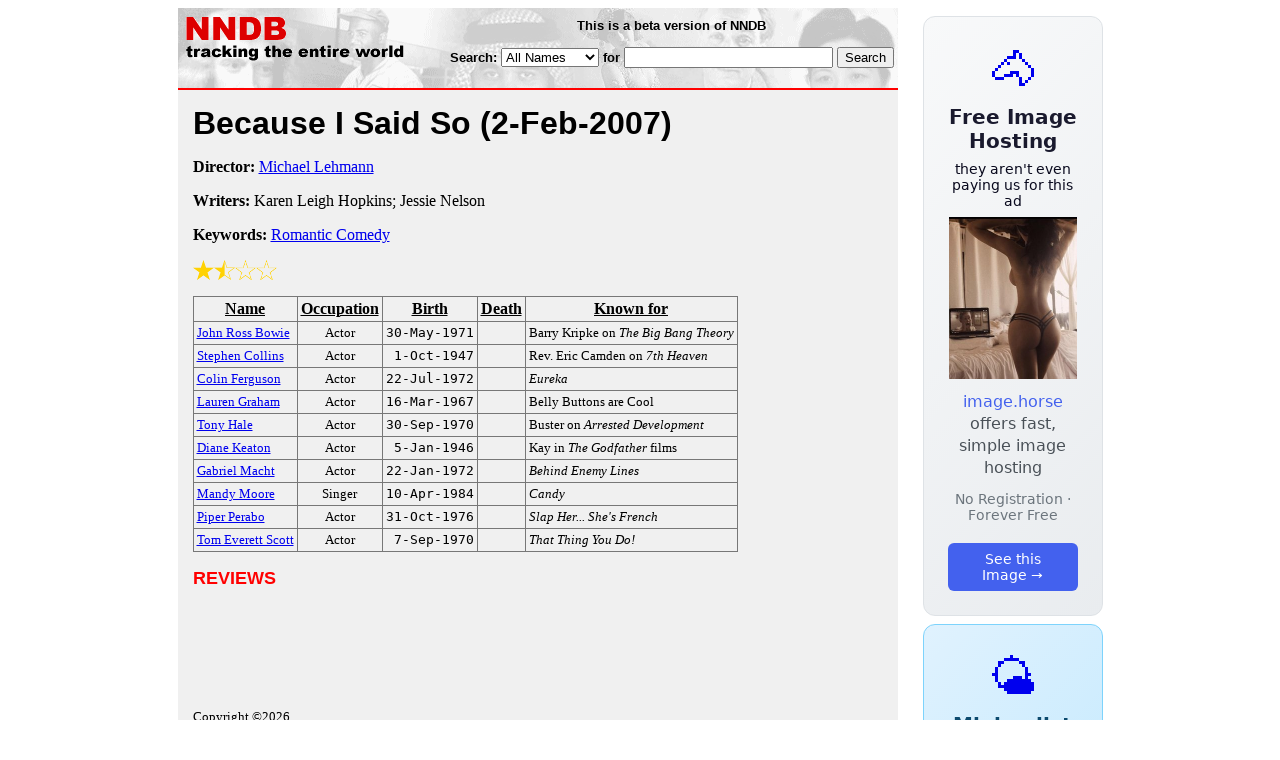

--- FILE ---
content_type: text/html; charset=utf-8
request_url: https://www.nndb.com/films/468/000129081/
body_size: 3069
content:
<html>
<head>
<title>Because I Said So</title><link rel="apple-touch-icon-precomposed" href="/silly-nndb-icon.png" /><style type="text/css">
<!--
.fotmbar {  color: #FFFFFF; text-decoration: none}
.fotmbar:hover { color: #FFFFFF; text-decoration: underline}
.newslink {  color: #000000; text-decoration: none}
.newslink:hover { color: #000000; text-decoration: none}
.proflink {  color: #000000; text-decoration: none}
.proflink:hover { color: blue; text-decoration: underline}
.b1f, .b2f, .b3f, .b4f {font-size:1px; overflow:hidden; display:block;}
.b1f {height:1px; background:#e6e6e6; margin:0 5px;}
.b2f {height:1px; background:#e6e6e6; margin:0 3px;}
.b3f {height:1px; background:#e6e6e6; margin:0 2px;}
.b4f {height:2px; background:#e6e6e6; margin:0 1px;}
.contentf {background: #e6e6e6; padding: 2px; }
.contentf div {margin-left: 5px;}
-->
</style><script type="text/javascript" src="/sortable.js"></script>

<link rel="stylesheet" href="/trailer.css" />
<link rel="stylesheet" href="/style.css" />
    <meta name="viewport" content="width=device-width, initial-scale=1" />
    <meta charset="utf-8" />
    <meta name="google" content="notranslate" />
    <meta http-equiv="content-language" content="en" />
    <meta property="og:title" content="Because I Said So" />
    <meta property="og:type" content="website" />
    <meta property="og:url" content="https://www.nndb.com/films/468/000129081/" />
    <meta name="twitter:card" content="summary" />
    <meta name="twitter:title" content="Because I Said So" />
</head>
<body bgcolor=#ffffff>
<div>
<center>
<table cellpadding=0 cellspacing=0 border=0><tr><td valign=top><table width=550 cellpadding=0 cellspacing=0>
<tr><td bgcolor=white><table width="100%" cellpadding="4" cellspacing="0" background="/nndb.gif">
  <tr> 
    <td rowspan="2" align="left" valign="top"><a href="http://www.nndb.com/"><img src="/title.gif" width="260" height="50" border=0 alt="NNDB"></a></td>
    <td><table width="100%" cellspacing="0" cellpadding="6">
        <tr align="center"> 
          <td width="25%" nowrap><b><font size="-1" face="Verdana, Arial, Helvetica, sans-serif">This is a beta version of NNDB</font></b></td>
        </tr>
      </table></td>
  </tr>
  <tr> 
    <td align="right" valign="middle"><b><font size="-1" face="Verdana, Arial, Helvetica, sans-serif">
<form action="https://search.nndb.com/search/nndb.cgi" method="get">
<input type="hidden" name="nndb" value="1"></input>
<nobr>Search: 
      <select name="omenu">
        <option value="unspecified" selected>All Names</option>
        <option value="living">Living people</option>
        <option value="dead">Dead people</option>
        <option value="bands">Band Names</option>
        <option value="books">Book Titles</option>
        <option value="movies">Movie Titles</option>
        <option value="fulltext">Full Text</option>
      </select>
      for 
      <input name="query" value="" size=24 maxlength=96>
      <input type=submit value="Search">
      </font></b></nobr></form></td>
  </tr>
</table>


<!-- COPYRIGHT (C) 2026 -->
<!-- ALL RIGHTS RESERVED                                                   -->
<!-- NO PART OF THIS WEBSITE MAY BE REPRODUCED WITHOUT WRITTEN PERMISSION  -->


</td></tr>
<tr><td bgcolor=red height=2></td></tr>
<tr bgcolor=F0F0F0><td bgcolor=F0F0F0>
<table cellpadding=0 cellspacing=15 width=100%><tr><td bgcolor=F0F0F0>
<font size=+3 face="Verdana, Arial, Helvetica, sans-serif"><b>Because I Said So <nobr>(2-Feb-2007)</nobr></b></font><p>
<p><p>
<b>Director:</b> <a href="/people/883/000174361/">Michael Lehmann</a><p><b>Writers:</b> Karen Leigh Hopkins; Jessie Nelson<p><b>Keywords:</b> <a href="/lists/115/000083863/">Romantic Comedy</a><p><div><img src="/full-star-20.png"><img src="/half-star-20.png"><img src="/empty-star-20.png"><img src="/empty-star-20.png"></div><p><table border=1 class="sortable bordered" id="sort_actors">
<tr><th><b>Name</b></th><th><b>Occupation</b></th><th><b>Birth</b></th><th>Death</b></th><th><b>Known for</b></th></tr>
<tr>
<td><a href="/people/664/000350611/"><font size=-1>John Ross Bowie</a></td>
<td><font size=-1><center><nobr>Actor</nobr></center></td>
<td align=right><tt><nobr>30-May-1971</nobr></tt></td>
<td align=right><tt><nobr>&nbsp;</nobr></tt></td>
<td><font size=-1>Barry Kripke on <i>The Big Bang Theory</i></td>
</tr>
<tr>
<td><a href="/people/775/000086517/"><font size=-1>Stephen Collins</a></td>
<td><font size=-1><center><nobr>Actor</nobr></center></td>
<td align=right><tt><nobr>1-Oct-1947</nobr></tt></td>
<td align=right><tt><nobr>&nbsp;</nobr></tt></td>
<td><font size=-1>Rev. Eric Camden on <i>7th Heaven</i></td>
</tr>
<tr>
<td><a href="/people/905/000173386/"><font size=-1>Colin Ferguson</a></td>
<td><font size=-1><center><nobr>Actor</nobr></center></td>
<td align=right><tt><nobr>22-Jul-1972</nobr></tt></td>
<td align=right><tt><nobr>&nbsp;</nobr></tt></td>
<td><font size=-1><i>Eureka</i></td>
</tr>
<tr>
<td><a href="/people/554/000044422/"><font size=-1>Lauren Graham</a></td>
<td><font size=-1><center><nobr>Actor</nobr></center></td>
<td align=right><tt><nobr>16-Mar-1967</nobr></tt></td>
<td align=right><tt><nobr>&nbsp;</nobr></tt></td>
<td><font size=-1>Belly Buttons are Cool</td>
</tr>
<tr>
<td><a href="/people/153/000350100/"><font size=-1>Tony Hale</a></td>
<td><font size=-1><center><nobr>Actor</nobr></center></td>
<td align=right><tt><nobr>30-Sep-1970</nobr></tt></td>
<td align=right><tt><nobr>&nbsp;</nobr></tt></td>
<td><font size=-1>Buster on <i>Arrested Development</i></td>
</tr>
<tr>
<td><a href="/people/879/000022813/"><font size=-1>Diane Keaton</a></td>
<td><font size=-1><center><nobr>Actor</nobr></center></td>
<td align=right><tt><nobr>5-Jan-1946</nobr></tt></td>
<td align=right><tt><nobr>&nbsp;</nobr></tt></td>
<td><font size=-1>Kay in <i>The Godfather</i> films</td>
</tr>
<tr>
<td><a href="/people/664/000132268/"><font size=-1>Gabriel Macht</a></td>
<td><font size=-1><center><nobr>Actor</nobr></center></td>
<td align=right><tt><nobr>22-Jan-1972</nobr></tt></td>
<td align=right><tt><nobr>&nbsp;</nobr></tt></td>
<td><font size=-1><i>Behind Enemy Lines</i></td>
</tr>
<tr>
<td><a href="/people/273/000026195/"><font size=-1>Mandy Moore</a></td>
<td><font size=-1><center><nobr>Singer</nobr></center></td>
<td align=right><tt><nobr>10-Apr-1984</nobr></tt></td>
<td align=right><tt><nobr>&nbsp;</nobr></tt></td>
<td><font size=-1><i>Candy</i></td>
</tr>
<tr>
<td><a href="/people/944/000108620/"><font size=-1>Piper Perabo</a></td>
<td><font size=-1><center><nobr>Actor</nobr></center></td>
<td align=right><tt><nobr>31-Oct-1976</nobr></tt></td>
<td align=right><tt><nobr>&nbsp;</nobr></tt></td>
<td><font size=-1><i>Slap Her... She's French</i></td>
</tr>
<tr>
<td><a href="/people/110/000131714/"><font size=-1>Tom Everett Scott</a></td>
<td><font size=-1><center><nobr>Actor</nobr></center></td>
<td align=right><tt><nobr>7-Sep-1970</nobr></tt></td>
<td align=right><tt><nobr>&nbsp;</nobr></tt></td>
<td><font size=-1><i>That Thing You Do!</i></td>
</tr>
</table>
<p><font size=+1 face="Verdana, Arial, Helvetica, sans-serif" color=red><b>REVIEWS</b></font><p><br><br>
<p>
<br><br><p><font size=-1>Copyright &copy;2026</font><p>
</td></tr></table>
</td></tr>
</table>
</td>
<td width=180 align="center" valign="top" style="padding: 0px 0px 8px 25px;"><div style="padding-top: 8px">
<a href="https://image.horse/c4/14/0SZVN5A1IEKUKJ/" style="display: block; text-align: center; padding: 1.5rem; font-family: system-ui, sans-serif; background: linear-gradient(135deg, #f8f9fa 0%, #e9ecef 100%); border-radius: 12px; border: 1px solid #dee2e6; text-decoration: none; cursor: pointer;">
  <div style="font-size: 48px; margin-bottom: 0.5rem;">🐴</div>
  <div style="font-size: 1.25rem; font-weight: 600; color: #1a1a2e; margin-bottom: 0.5rem;">Free Image Hosting</div>
  <div style="font-size: 0.85rem; font-weight: 200; color: #0a0a1e; margin-bottom: 0.5rem;">they aren't even paying us for this ad</div>
  
  <img src="/t/t_0SZVN5A1IEKUKJ.jpg" width="128">

  <p style="color: #495057; margin: 0.75rem 0; line-height: 1.4;">
    <span style="color: #4361ee; font-weight: 500;">image.horse</span> offers fast, simple image hosting
  </p>
  <p style="color: #6c757d; font-size: 0.875rem; margin: 0.75rem 0;">No Registration · Forever Free</p>
  <span style="display: inline-block; margin-top: 0.5rem; padding: 0.5rem 1.25rem; background: #4361ee; color: white; border-radius: 6px; font-weight: 500; font-size: 0.875rem;">See this Image →</span>
</a>
</div>

<div style="padding-top: 8px; padding-bottom: 8px;">
<a href="https://weather.baby/landing?ref=nndb" style="display: block; text-align: center; padding: 1.5rem; font-family: system-ui, sans-serif; background: linear-gradient(135deg, #e0f2fe 0%, #bae6fd 100%); border-radius: 12px; border: 1px solid #7dd3fc; text-decoration: none; cursor: pointer;">
  <div style="font-size: 48px; margin-bottom: 0.5rem;">🌤️</div>
  <div style="font-size: 1.25rem; font-weight: 600; color: #0c4a6e; margin-bottom: 0.5rem;">Minimalist Weather</div>
  <p style="color: #475569; margin: 0.75rem 0; line-height: 1.4;">
    <span style="color: #0284c7; font-weight: 500;">weather.baby</span> — clean, at-a-glance forecasts
  </p>
  <p style="color: #64748b; font-size: 0.875rem; margin: 0.75rem 0;">No Ads · No Tracking · No Clutter</p>
  <span style="display: inline-block; margin-top: 0.5rem; padding: 0.5rem 1.25rem; background: #0284c7; color: white; border-radius: 6px; font-weight: 500; font-size: 0.875rem;">Check the weather →</span>
</a>
</div>

</td></tr>
</table>
</center>
</div>
</body>
</html>
